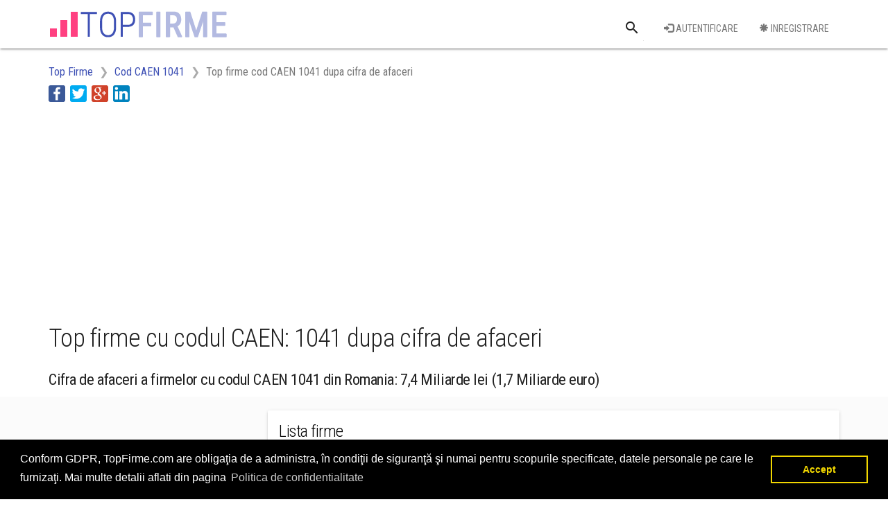

--- FILE ---
content_type: text/html; charset=utf-8
request_url: https://www.topfirme.com/caen/1041/cifra-de-afaceri/
body_size: 6279
content:
<!DOCTYPE html>
<html>
<head>
    <meta charset="utf-8" />
    <meta name="viewport" content="width=device-width, initial-scale=1.0">
    <title>Top firme Romania cod CAEN 1041 dupa cifra de afaceri</title>
    <meta name="description" content="Topul firmelor din Romania din domeniul Fabricarea uleiurilor si grasimilor (cod CAEN:1041) dupa cifra de afaceri" />
    <meta property="og:title" content="Top firme Romania cod CAEN 1041 dupa cifra de afaceri" />
    <meta property="og:description" content="Topul firmelor din Romania din domeniul Fabricarea uleiurilor si grasimilor (cod CAEN:1041) dupa cifra de afaceri" />
    <meta property="og:type" content="website" />

    <meta property="og:image" content="https://www.topfirme.com/Content/img/social/post.jpg" />
    <meta property="og:url" content="https://www.topfirme.com/caen/1041/cifra-de-afaceri/" />
    
    <link href="/Content/css?v=pEZFwKBAl_YjO35bCVnmbD5Px2qi3M5DYFd4LCV840o1" rel="stylesheet"/>

    
    <link rel="stylesheet" type="text/css" href="https://cdnjs.cloudflare.com/ajax/libs/cookieconsent2/3.0.3/cookieconsent.min.css" />
    <script src="https://cdnjs.cloudflare.com/ajax/libs/cookieconsent2/3.0.3/cookieconsent.min.js"></script>
    <script>
window.addEventListener("load", function(){
window.cookieconsent.initialise({
  "palette": {
    "popup": {
      "background": "#000"
    },
    "button": {
      "background": "transparent",
      "text": "#f1d600",
      "border": "#f1d600"
    }
  },
  "content": {
    "message": "Conform GDPR, TopFirme.com are obligaţia de a administra, în condiţii de siguranţă şi numai pentru scopurile specificate, datele personale pe care le furnizaţi. Mai multe detalii aflati din pagina",
    "dismiss": "Accept",
    "link": "Politica de confidentialitate",
    "href": "/termeni"
  }
})});
    </script>
    
    <script async src="//pagead2.googlesyndication.com/pagead/js/adsbygoogle.js"></script>
    <script>
  (adsbygoogle = window.adsbygoogle || []).push({
    google_ad_client: "ca-pub-5146328389426850",
    enable_page_level_ads: true
  });
    </script>
    <link rel="stylesheet" href="https://fonts.googleapis.com/css?family=Roboto+Condensed:300,400,700&subset=latin,latin-ext">
    <link rel="stylesheet" href="https://fonts.googleapis.com/icon?family=Material+Icons">
    <link rel="apple-touch-icon" sizes="57x57" href="/apple-icon-57x57.png">
    <link rel="apple-touch-icon" sizes="60x60" href="/apple-icon-60x60.png">
    <link rel="apple-touch-icon" sizes="72x72" href="/apple-icon-72x72.png">
    <link rel="apple-touch-icon" sizes="76x76" href="/apple-icon-76x76.png">
    <link rel="apple-touch-icon" sizes="114x114" href="/apple-icon-114x114.png">
    <link rel="apple-touch-icon" sizes="120x120" href="/apple-icon-120x120.png">
    <link rel="apple-touch-icon" sizes="144x144" href="/apple-icon-144x144.png">
    <link rel="apple-touch-icon" sizes="152x152" href="/apple-icon-152x152.png">
    <link rel="apple-touch-icon" sizes="180x180" href="/apple-icon-180x180.png">
    <link rel="icon" type="image/png" sizes="192x192" href="/android-icon-192x192.png">
    <link rel="icon" type="image/png" sizes="32x32" href="/favicon-32x32.png">
    <link rel="icon" type="image/png" sizes="96x96" href="/favicon-96x96.png">
    <link rel="icon" type="image/png" sizes="16x16" href="/favicon-16x16.png">
    <link rel="manifest" href="/manifest.json">
    <meta name="msapplication-TileColor" content="#ffffff">
    <meta name="msapplication-TileImage" content="/ms-icon-144x144.png">
    <meta name="theme-color" content="#3F51B3">



</head>
<body>
    <div class="navbar navbar-default navbar-fixed-top mdl-shadow--2dp">
        <div class="container">
            <div class="navbar-header">                
                <button type="button" class="navbar-toggle collapsed" data-toggle="collapse" data-target="#ntop">
                    <span class="icon-bar top-bar"></span>
                    <span class="icon-bar middle-bar"></span>
                    <span class="icon-bar bottom-bar"></span>
                </button>
                <a class="navbar-brand" href="/">
                    <img id="logo_mare" alt="Logo TopFirme" src="/Content/img/logo.png" />
                    <img id="logo_mic" alt="Logo TopFirme" src="/Content/img/logo2.png" />
                </a>
            </div>
            <div class="navbar-collapse collapse" id="ntop">
                <div>
                    <ul class="nav navbar-nav navbar-right">
                        <li>
<form action="/cauta/" class="navbar-form navbar-left" method="post" role="search"><input name="__RequestVerificationToken" type="hidden" value="hZBMOB3soOEYfD1IMnQt840B3c0ECITk1XhSqEuSUiLYbVxV4pX-5EfqYDVUiVrnJj7SxOF6FglXy_YAEiExP38msAk1" />                                <div class="text-center">
                                    <div class="mdl-textfield mdl-js-textfield mdl-textfield--expandable mdl-textfield--floating-label">
                                        <label class="mdl-button mdl-js-button mdl-button--icon" for="Cauta">
                                            <i class="material-icons">search</i>
                                        </label>
                                        <div class="mdl-textfield__expandable-holder">
                                            <input class="mdl-textfield__input" type="text" id="Cauta" name="q">
                                            <label class="mdl-textfield__label" for="sample-expandable">Cauta o firma</label>
                                        </div>
                                    </div>
                                </div>
</form>                        </li>
                        <li class="padtop16"><a class="mdl-button mdl-button--primary" href="/utilizator/login/"><i class="glyphicon glyphicon-log-in" aria-hidden="true"></i> Autentificare</a></li>
                        <li class="padtop16"><a class="mdl-button mdl-button--primary" href="/utilizator/register/"><i class="glyphicon glyphicon-asterisk" aria-hidden="true"></i> Inregistrare</a></li>
                    </ul>
                </div>
                <div class="col-sm-12 nopadding">
                    <!--
                    <div class="row_link">
                        <ul class="nav navbar-nav">
                            <li><a href="/">Coduri CAEN</a></li>
                            <li><a href="/home/about/">Judete</a></li>
                            <li><a href="/home/contact/">Top cifra de afaceri</a></li>
                            <li><a href="/home/contact/">Top angajatori</a></li>
                            <li><a href="/home/contact/">Top profit</a></li>
                        </ul>
                    </div>
                    -->
                </div>  
                
            </div>
        </div>
    </div>
    <div>
        


<div class="container">
    <div class="row">
        <div class="col-md-12">
            <ol class="breadcrumb">
                        <li class="hidden-xs " itemscope itemtype="http://data-vocabulary.org/Breadcrumb"><a itemprop="url" href=/><span itemprop="title">Top Firme</span></a></li>
                        <li class=" nobefore_mobile" itemscope itemtype="http://data-vocabulary.org/Breadcrumb"><a itemprop="url" href=/caen/1041/><span itemprop="title">Cod CAEN 1041</span></a></li>
                        <li itemscope itemtype="http://data-vocabulary.org/Breadcrumb" class="active"><span itemprop="title">Top firme cod CAEN 1041 dupa cifra de afaceri</span></li>
            </ol>
        </div>
    </div>
    <div class="row">
        <div class="col-md-12">
            <ul class="share-buttons">
                <li><a href="#" data-type="facebook" class="csbuttons" title="Distribuie pe Facebook" ><img alt="Distribuie pe Facebook" src="/Content/img/social/Facebook.svg"></a></li>
                <li><a href="#" data-type="twitter" class="csbuttons" title="Tweet"><img alt="Tweet" src="/Content/img/social/Twitter.svg"></a></li>
                <li><a href="#" data-type="google" class="csbuttons" title="Distribuie pe Google+"><img alt="Distribuie pe Google+" src="/Content/img/social/GooglePlus.svg"></a></li>
                <li><a href="#" data-type="linkedin" class="csbuttons" title="Distribuie pe LinkedIn"><img alt="Distribuie pe LinkedIn" src="/Content/img/social/LinkedIn.svg"></a></li>
            </ul>
        </div>
    </div>
    <div class="row padtop16ad">
        <div class="col-md-12">
<style type="text/css">
    .topfirme_ad_big {
        display: inline-block;
        width: 320px;
        height: 100px;
    }
    @media (max-width:767px)
    {
        .topfirme_ad_big
        {
            display:none;
        }
    }
    @media (min-width:768px) {
        .topfirme_ad_big {
            max-width: 728px;
            height: 90px;
        }
    }
    @media(min-width:1000px) {
        .topfirme_ad_big {
            width: 970px;
            height: 250px;
        }
    }
</style>
<script async src="//pagead2.googlesyndication.com/pagead/js/adsbygoogle.js"></script>
<!-- topfirme_ad_big -->
<ins class="adsbygoogle topfirme_ad_big"
     style="display:block"
     data-ad-client="ca-pub-5146328389426850"
     data-ad-slot="3291830250"
     data-ad-format="auto"></ins>
<script>
(adsbygoogle = window.adsbygoogle || []).push({});
</script>

        </div>
    </div>
</div>
<div class="bg_white">
    <div class="container">
        <div class="row">
            <div class="col-md-12">
                <h1>Top firme cu codul CAEN: 1041 dupa cifra de afaceri</h1>
                <h3>Cifra de afaceri a firmelor cu codul CAEN 1041 din Romania: 7,4 Miliarde lei (1,7 Miliarde euro)</h3>
            </div>
        </div>
    </div>
</div>
<div class="bg_col">
    <div class="container">
        <div class="row padtop20">
            <div class="col-md-12">
<div class="flex_container flex_row flex_valign_top flex_ad_mobile">
    <div class="pad_ad_big">
<style type="text/css">
    .topfirme_ad_bigleft {
        display: inline-block;
        width: 320px;
        height: 100px;
    }
    @media (min-width:768px) {
        .topfirme_ad_bigleft {
            width: 160px;
            height: 600px;
        }
    }
    @media(min-width:1000px) {
        .topfirme_ad_bigleft {
            width: 300px;
            height: 600px;
        }
    }
</style>
<script async src="//pagead2.googlesyndication.com/pagead/js/adsbygoogle.js"></script>
<!-- topfirme_ad_bigleft -->
<ins class="adsbygoogle topfirme_ad_bigleft"
     style="display:block"
     data-ad-client="ca-pub-5146328389426850"
     data-ad-slot="8899380157"
     data-ad-format="auto"></ins>
<script>
(adsbygoogle = window.adsbygoogle || []).push({});
</script>


    </div>
    <div style="width:100%">
        <div class="mdl-card mdl-shadow--2dp">
            <div class="mdl-card__title">
                <h2 class="mdl-card__title-text">Lista firme</h2>
                <h3 class="mdl-card__subtitle-text"></h3>
            </div>
                <a class="mdl-card__item mdl-card--border link_firma" href="/afacere/bunge-romania-srl/2u2f2k4wue/">
                    <div>
                        <div class="flex_container flex_row">
                            <div class="top_number">
                                <strong>1<span>. </span></strong>
                            </div>
                            <div style="min-width:0">
                                <div class="truncate">BUNGE ROMANIA SRL</div>
                                <div class="truncate top_addr">
                                    Aleea INDUSTRIILOR 5-7, Buzau, Judetul Buzau
                                </div>
                                <div class="truncate top_suma">
                                            <strong><span data-toggle="tooltip" data-placement="bottom" title="3.102.642.173 lei">3,1 Miliarde lei</span></strong> <span data-toggle="tooltip" data-placement="bottom" title="705.145.948 euro">(705,1 milioane euro)</span>

                                </div>
                            </div>
                        </div>
                    </div>
                </a>
                <a class="mdl-card__item mdl-card--border link_firma" href="/afacere/expur-sa/8pldhkjo3/">
                    <div>
                        <div class="flex_container flex_row">
                            <div class="top_number">
                                <strong>2<span>. </span></strong>
                            </div>
                            <div style="min-width:0">
                                <div class="truncate">EXPUR SA</div>
                                <div class="truncate top_addr">
                                    Sos. AMARA 3, Slobozia, Judetul Ialomita
                                </div>
                                <div class="truncate top_suma">
                                            <strong><span data-toggle="tooltip" data-placement="bottom" title="1.838.409.132 lei">1,8 Miliarde lei</span></strong> <span data-toggle="tooltip" data-placement="bottom" title="417.820.257 euro">(417,8 milioane euro)</span>

                                </div>
                            </div>
                        </div>
                    </div>
                </a>
                <a class="mdl-card__item mdl-card--border link_firma" href="/afacere/prutul-sa/6j21liget/">
                    <div>
                        <div class="flex_container flex_row">
                            <div class="top_number">
                                <strong>3<span>. </span></strong>
                            </div>
                            <div style="min-width:0">
                                <div class="truncate">PRUTUL SA</div>
                                <div class="truncate top_addr">
                                    Str. ANA IPATESCU 12, Galati, Judetul Galati
                                </div>
                                <div class="truncate top_suma">
                                            <strong><span data-toggle="tooltip" data-placement="bottom" title="1.037.545.360 lei">1 Miliarde lei</span></strong> <span data-toggle="tooltip" data-placement="bottom" title="235.805.764 euro">(235,8 milioane euro)</span>

                                </div>
                            </div>
                        </div>
                    </div>
                </a>
                <a class="mdl-card__item mdl-card--border link_firma" href="/afacere/global-grain-international-srl/5uuygr12dp/">
                    <div>
                        <div class="flex_container flex_row">
                            <div class="top_number">
                                <strong>4<span>. </span></strong>
                            </div>
                            <div style="min-width:0">
                                <div class="truncate">GLOBAL GRAIN INTERNATIONAL SRL</div>
                                <div class="truncate top_addr">
                                    Str. TIPOGRAFILOR 11-15, Sector 1, Bucuresti
                                </div>
                                <div class="truncate top_suma">
                                            <strong><span data-toggle="tooltip" data-placement="bottom" title="439.587.379 lei">439,6 milioane lei</span></strong> <span data-toggle="tooltip" data-placement="bottom" title="99.906.223 euro">(99,9 milioane euro)</span>

                                </div>
                            </div>
                        </div>
                    </div>
                </a>
                <a class="mdl-card__item mdl-card--border link_firma" href="/afacere/ardealul-sa/2oh9196fg/">
                    <div>
                        <div class="flex_container flex_row">
                            <div class="top_number">
                                <strong>5<span>. </span></strong>
                            </div>
                            <div style="min-width:0">
                                <div class="truncate">ARDEALUL SA</div>
                                <div class="truncate top_addr">
                                    Str. AL.IOAN CUZA 24, Carei, Judetul Satu Mare
                                </div>
                                <div class="truncate top_suma">
                                            <strong><span data-toggle="tooltip" data-placement="bottom" title="427.773.539 lei">427,8 milioane lei</span></strong> <span data-toggle="tooltip" data-placement="bottom" title="97.221.259 euro">(97,2 milioane euro)</span>

                                </div>
                            </div>
                        </div>
                    </div>
                </a>
                <a class="mdl-card__item mdl-card--border link_firma" href="/afacere/argus-sa/7j2grgwj7/">
                    <div>
                        <div class="flex_container flex_row">
                            <div class="top_number">
                                <strong>6<span>. </span></strong>
                            </div>
                            <div style="min-width:0">
                                <div class="truncate">ARGUS SA</div>
                                <div class="truncate top_addr">
                                    Str. INDUSTRIALA 1, Constanta, Judetul Constanta
                                </div>
                                <div class="truncate top_suma">
                                            <strong><span data-toggle="tooltip" data-placement="bottom" title="246.592.671 lei">246,6 milioane lei</span></strong> <span data-toggle="tooltip" data-placement="bottom" title="56.043.789 euro">(56 milioane euro)</span>

                                </div>
                            </div>
                        </div>
                    </div>
                </a>
                <a class="mdl-card__item mdl-card--border link_firma" href="/afacere/sarapac-impex-srl/14d9i6fq31/">
                    <div>
                        <div class="flex_container flex_row">
                            <div class="top_number">
                                <strong>7<span>. </span></strong>
                            </div>
                            <div style="min-width:0">
                                <div class="truncate">SARAPAC IMPEX SRL</div>
                                <div class="truncate top_addr">
                                    Sos. Amara (DNC2C) 2, Slobozia, Judetul Ialomita
                                </div>
                                <div class="truncate top_suma">
                                            <strong><span data-toggle="tooltip" data-placement="bottom" title="108.535.085 lei">108,5 milioane lei</span></strong> <span data-toggle="tooltip" data-placement="bottom" title="24.667.065 euro">(24,7 milioane euro)</span>

                                </div>
                            </div>
                        </div>
                    </div>
                </a>
                <a class="mdl-card__item mdl-card--border link_firma" href="/afacere/soloverde-srl/4tg6ljqi78/">
                    <div>
                        <div class="flex_container flex_row">
                            <div class="top_number">
                                <strong>8<span>. </span></strong>
                            </div>
                            <div style="min-width:0">
                                <div class="truncate">SOLOVERDE SRL</div>
                                <div class="truncate top_addr">
                                    Str. EPISCOP AUGUSTIN PACHA 1, Timisoara, Judetul Timis
                                </div>
                                <div class="truncate top_suma">
                                            <strong><span data-toggle="tooltip" data-placement="bottom" title="81.995.502 lei">82 milioane lei</span></strong> <span data-toggle="tooltip" data-placement="bottom" title="18.635.341 euro">(18,6 milioane euro)</span>

                                </div>
                            </div>
                        </div>
                    </div>
                </a>
                <a class="mdl-card__item mdl-card--border link_firma" href="/afacere/canah-international-srl/2keietll0w/">
                    <div>
                        <div class="flex_container flex_row">
                            <div class="top_number">
                                <strong>9<span>. </span></strong>
                            </div>
                            <div style="min-width:0">
                                <div class="truncate">CANAH INTERNATIONAL SRL</div>
                                <div class="truncate top_addr">
                                    Str. IOSIF VULCAN 22, Salonta, Judetul Bihor
                                </div>
                                <div class="truncate top_suma">
                                            <strong><span data-toggle="tooltip" data-placement="bottom" title="40.954.139 lei">41 milioane lei</span></strong> <span data-toggle="tooltip" data-placement="bottom" title="9.307.759 euro">(9,3 milioane euro)</span>

                                </div>
                            </div>
                        </div>
                    </div>
                </a>
                <a class="mdl-card__item mdl-card--border link_firma" href="/afacere/prodmar-srl/fi9rdeg1h/">
                    <div>
                        <div class="flex_container flex_row">
                            <div class="top_number">
                                <strong>10<span>. </span></strong>
                            </div>
                            <div style="min-width:0">
                                <div class="truncate">PRODMAR SRL</div>
                                <div class="truncate top_addr">
                                    Str. SONDELOR 62M, Ploiesti, Judetul Prahova
                                </div>
                                <div class="truncate top_suma">
                                            <strong><span data-toggle="tooltip" data-placement="bottom" title="37.875.535 lei">37,9 milioane lei</span></strong> <span data-toggle="tooltip" data-placement="bottom" title="8.608.076 euro">(8,6 milioane euro)</span>

                                </div>
                            </div>
                        </div>
                    </div>
                </a>
                <a class="mdl-card__item mdl-card--border link_firma" href="/afacere/agrimeies-srl/3f6t2y1e5o/">
                    <div>
                        <div class="flex_container flex_row">
                            <div class="top_number">
                                <strong>11<span>. </span></strong>
                            </div>
                            <div style="min-width:0">
                                <div class="truncate">AGRIMEIES SRL</div>
                                <div class="truncate top_addr">
                                    303 -, Giera, Judetul Timis
                                </div>
                                <div class="truncate top_suma">
                                            <strong><span data-toggle="tooltip" data-placement="bottom" title="9.980.618 lei">10 milioane lei</span></strong> <span data-toggle="tooltip" data-placement="bottom" title="2.268.322 euro">(2,3 milioane euro)</span>

                                </div>
                            </div>
                        </div>
                    </div>
                </a>
                <a class="mdl-card__item mdl-card--border link_firma" href="/afacere/extractie-agricultur%c4%83-srl/225565efwl/">
                    <div>
                        <div class="flex_container flex_row">
                            <div class="top_number">
                                <strong>12<span>. </span></strong>
                            </div>
                            <div style="min-width:0">
                                <div class="truncate">EXTRACTIE AGRICULTURĂ SRL</div>
                                <div class="truncate top_addr">
                                    Sos. CONSTANTEI 8D BIS, Medgidia, Judetul Constanta
                                </div>
                                <div class="truncate top_suma">
                                            <strong><span data-toggle="tooltip" data-placement="bottom" title="9.647.880 lei">9,6 milioane lei</span></strong> <span data-toggle="tooltip" data-placement="bottom" title="2.192.700 euro">(2,2 milioane euro)</span>

                                </div>
                            </div>
                        </div>
                    </div>
                </a>
                <a class="mdl-card__item mdl-card--border link_firma" href="/afacere/biodiesel-s-r-l-/2d3w23h3fq/">
                    <div>
                        <div class="flex_container flex_row">
                            <div class="top_number">
                                <strong>13<span>. </span></strong>
                            </div>
                            <div style="min-width:0">
                                <div class="truncate">BIODIESEL S.R.L.</div>
                                <div class="truncate top_addr">
                                    Str. MOLDOVEI 23, Comanesti, Judetul Bacau
                                </div>
                                <div class="truncate top_suma">
                                            <strong><span data-toggle="tooltip" data-placement="bottom" title="7.066.975 lei">7,1 milioane lei</span></strong> <span data-toggle="tooltip" data-placement="bottom" title="1.606.131 euro">(1,6 milioane euro)</span>

                                </div>
                            </div>
                        </div>
                    </div>
                </a>
                <a class="mdl-card__item mdl-card--border link_firma" href="/afacere/r-t-d-trading-srl/2w11w5q87j/">
                    <div>
                        <div class="flex_container flex_row">
                            <div class="top_number">
                                <strong>14<span>. </span></strong>
                            </div>
                            <div style="min-width:0">
                                <div class="truncate">R.T.D. TRADING SRL</div>
                                <div class="truncate top_addr">
                                    Str. BARIERA VILCII 269, Craiova, Judetul Dolj
                                </div>
                                <div class="truncate top_suma">
                                            <strong><span data-toggle="tooltip" data-placement="bottom" title="5.902.963 lei">5,9 milioane lei</span></strong> <span data-toggle="tooltip" data-placement="bottom" title="1.341.583 euro">(1,3 milioane euro)</span>

                                </div>
                            </div>
                        </div>
                    </div>
                </a>
                <a class="mdl-card__item mdl-card--border link_firma" href="/afacere/canx-cbd-s-r-l-/6w3yh9kld8/">
                    <div>
                        <div class="flex_container flex_row">
                            <div class="top_number">
                                <strong>15<span>. </span></strong>
                            </div>
                            <div style="min-width:0">
                                <div class="truncate">CANX CBD S.R.L.</div>
                                <div class="truncate top_addr">
                                    - -, Miroslava, Judetul Iasi
                                </div>
                                <div class="truncate top_suma">
                                            <strong><span data-toggle="tooltip" data-placement="bottom" title="4.674.678 lei">4,7 milioane lei</span></strong> <span data-toggle="tooltip" data-placement="bottom" title="1.062.427 euro">(1,1 milioane euro)</span>

                                </div>
                            </div>
                        </div>
                    </div>
                </a>
                <a class="mdl-card__item mdl-card--border link_firma" href="/afacere/bio-car-srl/2flh09q253/">
                    <div>
                        <div class="flex_container flex_row">
                            <div class="top_number">
                                <strong>16<span>. </span></strong>
                            </div>
                            <div style="min-width:0">
                                <div class="truncate">BIO CAR SRL</div>
                                <div class="truncate top_addr">
                                    CEANU MARE 102/C, Ceanu Mare, Judetul Cluj
                                </div>
                                <div class="truncate top_suma">
                                            <strong><span data-toggle="tooltip" data-placement="bottom" title="4.093.805 lei">4,1 milioane lei</span></strong> <span data-toggle="tooltip" data-placement="bottom" title="930.410 euro">(930.410 euro)</span>

                                </div>
                            </div>
                        </div>
                    </div>
                </a>
                <a class="mdl-card__item mdl-card--border link_firma" href="/afacere/iuliana-2001-srl/257l51d32i/">
                    <div>
                        <div class="flex_container flex_row">
                            <div class="top_number">
                                <strong>17<span>. </span></strong>
                            </div>
                            <div style="min-width:0">
                                <div class="truncate">IULIANA 2001 SRL</div>
                                <div class="truncate top_addr">
                                    Com. TINTESTI -, Tintesti, Judetul Buzau
                                </div>
                                <div class="truncate top_suma">
                                            <strong><span data-toggle="tooltip" data-placement="bottom" title="4.081.709 lei">4,1 milioane lei</span></strong> <span data-toggle="tooltip" data-placement="bottom" title="927.661 euro">(927.661 euro)</span>

                                </div>
                            </div>
                        </div>
                    </div>
                </a>
                <a class="mdl-card__item mdl-card--border link_firma" href="/afacere/i-d-francesca-atelier-s-r-l-/629tju93hi/">
                    <div>
                        <div class="flex_container flex_row">
                            <div class="top_number">
                                <strong>18<span>. </span></strong>
                            </div>
                            <div style="min-width:0">
                                <div class="truncate">I.D. FRANCESCA ATELIER S.R.L.</div>
                                <div class="truncate top_addr">
                                    Sos. Ciorogarla 145, Joita, Judetul Giurgiu
                                </div>
                                <div class="truncate top_suma">
                                            <strong><span data-toggle="tooltip" data-placement="bottom" title="3.870.232 lei">3,9 milioane lei</span></strong> <span data-toggle="tooltip" data-placement="bottom" title="879.598 euro">(879.598 euro)</span>

                                </div>
                            </div>
                        </div>
                    </div>
                </a>
                <a class="mdl-card__item mdl-card--border link_firma" href="/afacere/solar-power-management-srl/4jryyefw5i/">
                    <div>
                        <div class="flex_container flex_row">
                            <div class="top_number">
                                <strong>19<span>. </span></strong>
                            </div>
                            <div style="min-width:0">
                                <div class="truncate">SOLAR POWER MANAGEMENT SRL</div>
                                <div class="truncate top_addr">
                                    Sos. BRAILEI 3, Buzau, Judetul Buzau
                                </div>
                                <div class="truncate top_suma">
                                            <strong><span data-toggle="tooltip" data-placement="bottom" title="3.609.779 lei">3,6 milioane lei</span></strong> <span data-toggle="tooltip" data-placement="bottom" title="820.404 euro">(820.404 euro)</span>

                                </div>
                            </div>
                        </div>
                    </div>
                </a>
                <a class="mdl-card__item mdl-card--border link_firma" href="/afacere/floralis-97-prod-com-s-r-l-/1ehelltji5/">
                    <div>
                        <div class="flex_container flex_row">
                            <div class="top_number">
                                <strong>20<span>. </span></strong>
                            </div>
                            <div style="min-width:0">
                                <div class="truncate">FLORALIS 97 PROD COM S.R.L.</div>
                                <div class="truncate top_addr">
                                    Com. PLOSCA -, Plosca, Judetul Teleorman
                                </div>
                                <div class="truncate top_suma">
                                            <strong><span data-toggle="tooltip" data-placement="bottom" title="2.917.954 lei">2,9 milioane lei</span></strong> <span data-toggle="tooltip" data-placement="bottom" title="663.171 euro">(663.171 euro)</span>

                                </div>
                            </div>
                        </div>
                    </div>
                </a>
                    </div>
    </div>
</div>
<style type="text/css">
    .topfirme_ad_topdown {
        display: inline-block;
        width: 320px;
        height: 100px;
    }

    @media (min-width:768px) {
        .topfirme_ad_topdown {
            width: 468px;
            height: 60px;
        }
    }

    @media(min-width:992px) {
        .topfirme_ad_topdown {
            width: 728px;
            height: 90px;
        }
    }

    @media(min-width:1200px) {
        .topfirme_ad_topdown {
            width: 970px;
            height: 250px;
        }
    }
</style>
<script async src="//pagead2.googlesyndication.com/pagead/js/adsbygoogle.js"></script>
<!-- topfirme_ad_topdown -->
<ins class="adsbygoogle topfirme_ad_topdown"
     style="display:block"
     data-ad-client="ca-pub-5146328389426850"
     data-ad-slot="6346149253"
     data-ad-format="auto"></ins>
<script>
(adsbygoogle = window.adsbygoogle || []).push({});
</script>

    <div class="mdl-card mdl-shadow--2dp">
        <div class="mdl-card__item">
                                                    <a href="/caen/1041/cifra-de-afaceri/?pagina=2" class="mdl-button mdl-button--primary mdl-button--raised mar5px"><span class="hidden-xs"> Pagina 2</span> <span class="glyphicon glyphicon-chevron-right" aria-hidden="true"></span></a>
        </div>
    </div>

            </div>
        </div>
    </div>
</div>

        
<footer class="padtop16">
    <div class="container">
        <div class="row padtop20">
            <div class="col-md-12">
                <div class="row">
                    <div class="col-md-8">
                        <p>Topurile sunt realizate de <b>TopFirme</b> pe baza ultimelor bilanturi depuse si au scop informativ.<br/>
                        Este interzisa folosirea topurilor fara acordul TopFirme si fara precizarea sursei.<br />
                        Daca doriti sa achizitionati <b>topuri personalizate</b> sau informatii despre agentii economici va rugam sa ne contactati folosind sectiunea <a href="/contact">Contact</a><br />
                        </p>
                    </div>
                    <div class="col-md-4">
                        <div id="fb-root"></div>
                        <script>
(function(d, s, id) {
  var js, fjs = d.getElementsByTagName(s)[0];
  if (d.getElementById(id)) return;
  js = d.createElement(s); js.id = id;
  js.src = "//connect.facebook.net/ro_RO/sdk.js#xfbml=1&version=v2.8";
  fjs.parentNode.insertBefore(js, fjs);
}(document, 'script', 'facebook-jssdk'));</script>
                        <div class="fb-page" data-href="https://www.facebook.com/TopFirmeRomania" data-tabs="timeline" data-height="120" data-small-header="false" data-adapt-container-width="true" data-hide-cover="false" data-show-facepile="true"><blockquote cite="https://www.facebook.com/TopFirmeRomania" class="fb-xfbml-parse-ignore"><a href="https://www.facebook.com/TopFirmeRomania">TopFirme</a></blockquote></div>
                    </div>
                </div>                
                <div class="row">
                    <div class="col-md-12">
                        <p>&copy; 2026 - TopFirme - <a href="/termeni/">Termeni si conditii</a> - <a href="/contact/">Contact</a> - <a href="/contact/">Intrebari frecvente</a></p>
                    </div>
                </div>                
            </div>
        </div>
    </div>
</footer>  

    </div>
    <script src="/bundles/jquery?v=yuMp_AiknJx1CClwZg1H_FF6IUxqQeDHAjt3qZKPvCs1"></script>

    <script src="/bundles/bootstrap?v=dFdMp9s8mD90v_LA1iTuQuU4_u7LlHKXrvDgB87KqsY1"></script>

    
    <script>
        $(function () {
            $('[data-toggle="tooltip"]').tooltip()
        });
        $(document).ready(function(){
	         $('.csbuttons').cSButtons();
        });
    </script>
    <script>
  (function(i,s,o,g,r,a,m){i['GoogleAnalyticsObject']=r;i[r]=i[r]||function(){
  (i[r].q=i[r].q||[]).push(arguments)},i[r].l=1*new Date();a=s.createElement(o),
  m=s.getElementsByTagName(o)[0];a.async=1;a.src=g;m.parentNode.insertBefore(a,m)
  })(window,document,'script','//www.google-analytics.com/analytics.js','ga');
  ga('create', 'UA-74248026-1', 'auto');
  ga('send', 'pageview');
    </script>
<script defer src="https://static.cloudflareinsights.com/beacon.min.js/vcd15cbe7772f49c399c6a5babf22c1241717689176015" integrity="sha512-ZpsOmlRQV6y907TI0dKBHq9Md29nnaEIPlkf84rnaERnq6zvWvPUqr2ft8M1aS28oN72PdrCzSjY4U6VaAw1EQ==" data-cf-beacon='{"version":"2024.11.0","token":"e434ed4184ec4d74a2e14b507ff6a560","r":1,"server_timing":{"name":{"cfCacheStatus":true,"cfEdge":true,"cfExtPri":true,"cfL4":true,"cfOrigin":true,"cfSpeedBrain":true},"location_startswith":null}}' crossorigin="anonymous"></script>
</body>
</html>


--- FILE ---
content_type: text/html; charset=utf-8
request_url: https://www.google.com/recaptcha/api2/aframe
body_size: 267
content:
<!DOCTYPE HTML><html><head><meta http-equiv="content-type" content="text/html; charset=UTF-8"></head><body><script nonce="zq7ZxtyfB_D8mBBP0lc7EA">/** Anti-fraud and anti-abuse applications only. See google.com/recaptcha */ try{var clients={'sodar':'https://pagead2.googlesyndication.com/pagead/sodar?'};window.addEventListener("message",function(a){try{if(a.source===window.parent){var b=JSON.parse(a.data);var c=clients[b['id']];if(c){var d=document.createElement('img');d.src=c+b['params']+'&rc='+(localStorage.getItem("rc::a")?sessionStorage.getItem("rc::b"):"");window.document.body.appendChild(d);sessionStorage.setItem("rc::e",parseInt(sessionStorage.getItem("rc::e")||0)+1);localStorage.setItem("rc::h",'1768734511712');}}}catch(b){}});window.parent.postMessage("_grecaptcha_ready", "*");}catch(b){}</script></body></html>

--- FILE ---
content_type: image/svg+xml
request_url: https://www.topfirme.com/Content/img/social/Facebook.svg
body_size: -134
content:
<svg height="512" viewBox="0 0 512 512" width="512" xmlns="http://www.w3.org/2000/svg"><rect height="512" rx="64" ry="64" width="512" fill="#3b5998"/><path d="M286.96783 455.99972V273.53753h61.244l9.1699-71.10266h-70.41246v-45.39493c0-20.58828 5.72066-34.61942 35.23496-34.61942l37.6554-.0112V58.807915c-6.5097-.87381-28.8571-2.80794-54.8675-2.80794-54.28803 0-91.44995 33.14585-91.44995 93.998125v52.43708h-61.40181v71.10266h61.40039v182.46219h73.42707z" fill="#fff"/></svg>